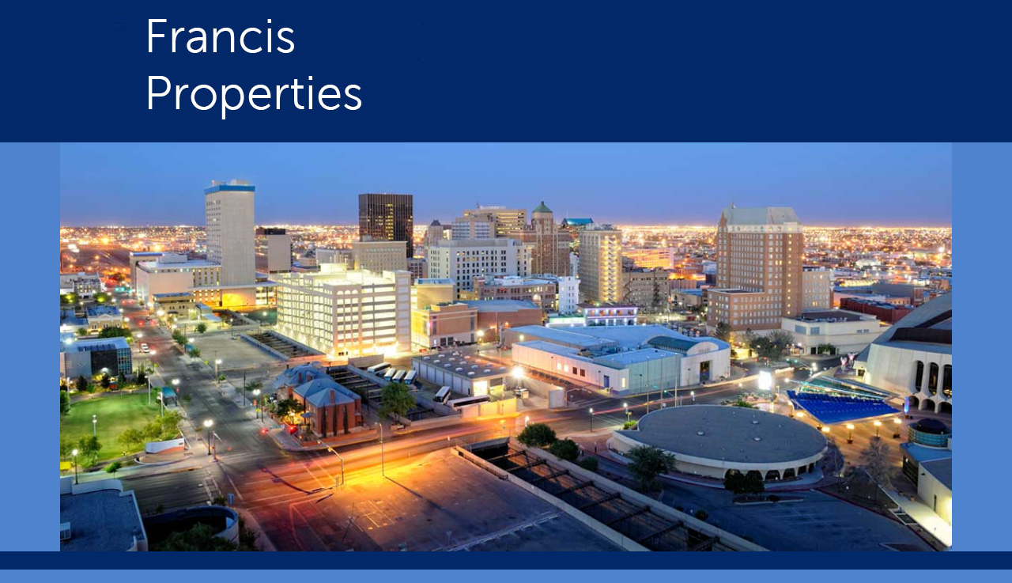

--- FILE ---
content_type: text/html
request_url: http://southwesternarts.net/?product=navajo-ganado-area-rug
body_size: 2998
content:
<!doctype html>
<!--[if lt IE 7]> <html class="ie6 oldie"> <![endif]-->
<!--[if IE 7]>    <html class="ie7 oldie"> <![endif]-->
<!--[if IE 8]>    <html class="ie8 oldie"> <![endif]-->
<!--[if gt IE 8]><!-->
<html class="">
<!--<![endif]-->
<head>
<meta charset="utf-8">
<meta name="viewport" content="width=device-width, initial-scale=1">
<title>Prime Capital Management</title>
<link href="css/boilerplate.css" rel="stylesheet" type="text/css">
<link href="css/layout.css" rel="stylesheet" type="text/css">
<script type="text/javascript" src="js/jquery-3.1.1.min.js"></script> 
<script type="text/javascript" src="js/jquery.cycle2.js"></script>

<!-- 
To learn more about the conditional comments around the html tags at the top of the file:
paulirish.com/2008/conditional-stylesheets-vs-css-hacks-answer-neither/

Do the following if you're using your customized build of modernizr (http://www.modernizr.com/):
* insert the link to your js here
* remove the link below to the html5shiv
* add the "no-js" class to the html tags at the top
* you can also remove the link to respond.min.js if you included the MQ Polyfill in your modernizr build 
-->
<!--[if lt IE 9]>
<script src="//html5shiv.googlecode.com/svn/trunk/html5.js"></script>
<![endif]-->
<script src="js/respond.min.js"></script>

<style type="text/css">
body {
	margin-top: 0px;
	margin-bottom: 0px;
	text-align: center;
}

	div.htrftr{
		background-color: #012869;
}

	div.inner{
	/* [disabled]width: 1200px; */
	margin: 0 auto;
	text-align: center;
}
	
cycle-slideshow{
	width:1200px;
	margin-right:50;
}

</style>
</head>
<body>
<div class="gridContainer clearfix">
  <div id="LayoutDiv1"></div></div>
<div class="htrftr"><div class="inner"><img src="images/pcm_hdr.jpg"></div></div>
<div class="gridContainer clearfix">
<div class="htrftr"><div class="inner">
 <div id="LayoutDiv1"></div>
</div>
<div class="cycle-slideshow"
     data-cycle-fx="scrollHorz"

     data-cycle-speed=1000
     data-cycle-timeout=4000
>
<img src="images/shutterstock_103132475.jpg" alt="Picture of ElPaso" /> 
<img src="images/common-2.jpg" alt="Picture of Common">
<img src="images/larry-mahan-1.jpg" alt="Picture of Larry Mahan">
<img src="images/mayflower-2.jpg" alt="Picture of Mayflower">
<img src="images/spectrum-3.jpg" alt="Picture of Spectrum">
<img src="images/valley-3.jpg" alt="Picture of Valley">
</div>
</div>
</div>
 <div id="LayoutDiv1"></div>
</div>
<div class="htrftr"><div class="inner"><img src="images/pcm_ftr.jpg"></div></div>
</div>
</div>
 <div class="gridContainer clearfix"></div>

  <p style="font-size:24px"><a href="index.html">Home</a> | <a href="https://www.primecapital-ep.com/properties-for-lease">Properties</a> | <a href="https://www.primecapital-ep.com/properties-for-lease">Locations</a> | <a href="about_us.html">About Us</a> | <a href="contact_us.html">Contact Us</a></p>


<p style="font-size:12px">Copyright © 2025. Francis Properties. All Rights Reserved. Powered by ZiaNet, Inc.
</p>
</div>
</body>
</html>


--- FILE ---
content_type: text/css
request_url: http://southwesternarts.net/css/layout.css
body_size: 1613
content:
@charset "utf-8";
/* Simple fluid media
   Note: Fluid media requires that you remove the media's height and width attributes from the HTML
   http://www.alistapart.com/articles/fluid-images/ 
*/
img, object, embed, video {
	max-width: 100%;
}
/* IE 6 does not support max-width so default to width 100% */
.ie6 img {
	width:100%;
}

/*
	Dreamweaver Fluid Grid Properties
	----------------------------------
	dw-num-cols-mobile:		5;
	dw-num-cols-tablet:		8;
	dw-num-cols-desktop:	10;
	dw-gutter-percentage:	25;
	
	Inspiration from "Responsive Web Design" by Ethan Marcotte 
	http://www.alistapart.com/articles/responsive-web-design
	
	and Golden Grid System by Joni Korpi
	http://goldengridsystem.com/
*/

/* Mobile Layout: 480px and below. */

.gridContainer {
	margin-left: auto;
	margin-right: auto;
	width: 87.36%;
	padding-left: 1.82%;
	padding-right: 1.82%;
}
#LayoutDiv1 {
	clear: both;
	float: left;
	margin-left: 0;
	width: 100%;
	display: block;
}

/* Tablet Layout: 481px to 768px. Inherits styles from: Mobile Layout. */

@media only screen and (min-width: 481px) {
.gridContainer {
	width: 90.675%;
	padding-left: 1.1625%;
	padding-right: 1.1625%;
}
#LayoutDiv1 {
	clear: both;
	float: left;
	margin-left: 0;
	width: 100%;
	display: block;
}
}

/* Desktop Layout: 769px to a max of 1232px.  Inherits styles from: Mobile Layout and Tablet Layout. */

@media only screen and (min-width: 769px) {
.gridContainer {
	width: 88.2%;
	max-width: 1200px;
	padding-left: 0.9%;
	padding-right: 0.9%;
	margin: auto;
}
#LayoutDiv1 {
	clear: both;
	float: left;
	margin-left: 0;
	width: 100%;
	display: block;
}
}
